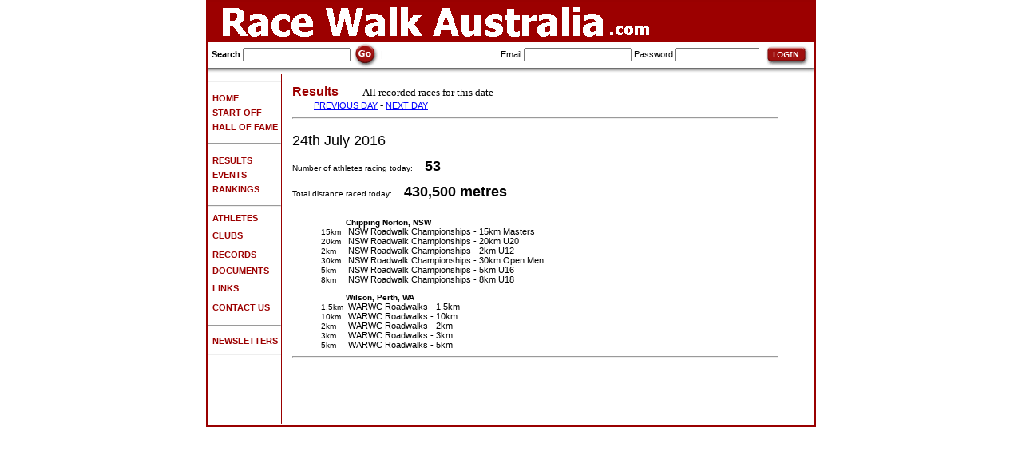

--- FILE ---
content_type: text/html
request_url: http://racewalkaustralia.com/ResultsDay.asp?d=24&m=July&y=2016
body_size: 15750
content:
<html>
	<head>
		<title>Racewalk Australia - Walking Events and Races</title>
		<meta name="description"   content="Racewalk Australia: Walking events for everyone in the UK and beyond, from fun-walks to Olympic level.">
		<meta name="keywords"      content="Racewalk Australia, Race walk Australia, Result, Walking League, RWA, Race Walking Association, LDWA, Long Distance Walkers Association, British Centurion, Olympic Athlete, Championships">
		<meta name="robots"        content="index, follow">
		<link rel="shortcut icon"  href="favicon.ico">
		<meta name="distribution"  content="Global">
		<meta name="copyright"     content="Copyright RacewalkAustralia.com 2006. All rights reserved.">
		<meta name="resource-type" content="document">
		<meta name="author"        content="RacewalkAustralia.com">
		<meta name="rating"        content="General">
		<meta name="revisit"       content="14 days">
		<meta http-equiv="Content-Type" content="text/html; charset=iso-8859-1">
		<meta name="netinsert" content="0.0.1.10.1.1">
		<meta name="hover" content="Walking Races from beginners to Olympic level">
		<link href="style.css" rel="stylesheet" type="text/css">
	</head>

	<body bgcolor="#FFFFFF" leftmargin=0 topmargin=0 marginwidth=0 marginheight=0>
		<style>
			A.toplinks {
				FONT-SIZE: 12px; COLOR: #333366; FONT-FAMILY: Arial
			}
			A.toplinks:visited {
				FONT-SIZE: 12px; COLOR: #333366; FONT-FAMILY: Arial
			}
			A.toplinks:hover {
				FONT-SIZE: 12px; COLOR: #bbbbbb; FONT-FAMILY: Arial
			}
			.textstyle1 {
				FONT-SIZE: 13px; COLOR: #222222; FONT-FAMILY: Helvetica, Arial
			}
			.textstyle2 {
				FONT-WEIGHT: bold; FONT-SIZE: 12px; COLOR: #000000; FONT-FAMILY: Helvetica, Arial
			}
		</style>
		<table width="760" border="1" align="center" CELLPADDING=0 CELLSPACING=0 bordercolor="#990000">
			<tr>
				<td>
										<table id="Table_01" width="100%" height="44" border="0" cellpadding="0" cellspacing="0">
						<tr>
							<td colspan="3" bgcolor="#9C0000">
								<img src="images/banner1.gif" width="760" height="50" alt="Race walk Australia - Walking races in Australia / Information for Australian athletes"></td>
						</tr>
<tr><td colspan="3"><img src="images/splash_05.gif" width="100%" height="1"></td></tr>

						<tr>
							<form name="form1" method="get" action="Search.asp">
								<td height="28" class="title" style="padding-left:5px" nowrap align="left"> 
									<b>Search</b>
									<input type="text" class="products" id="search" size="20" name="f" value="" onclick="form1.f.value=''">
									<input type="image" src="images/go.gif" alt="Go" width="32" height="32" align="absmiddle" onclick="document.form1.submit()" />
									|
								</td>
							</form>
							<form name="form2" method="post" action="Login.asp?l=1">
								<td height="28" class="title" style="padding-left:5px" nowrap align="right">
										Email    <input name="email"    type="text"     class="products" id="email">
										Password <input name="password" type="password" class="products" id="password" size="15">
										<input type="image" src="images/login.gif" alt="Login" width="66" height="28" align="absmiddle" onclick="document.form2.submit()" />
								</td>
							</form>
						</tr>
						<tr>
							<td colspan="3">
								<img src="images/splash_03.jpg" width="100%" height="8" alt=""></td>
						</tr>
					</table>

					<table id="Table_01B" width="760" height="433" border="0" cellpadding="0" cellspacing="0">
						<tr>
							<td width="1%" valign="top" nowrap>

<hr>
<table height="2"><tr><td height="2"></td></tr></table>
<a href="home.asp"><b>&nbsp;&nbsp;<font color="#9C0000">HOME</font></b></a><br>
<table height="2"><tr><td height="2"></td></tr></table>
<a href="Getting_Started.asp"><b>&nbsp;&nbsp;<font color="#9C0000">START OFF</font></b></a><br>
<table height="2"><tr><td height="2"></td></tr></table>
<a href="Hall_of_fame.asp"><b>&nbsp;&nbsp;<font color="#9C0000">HALL OF FAME&nbsp;</font></b></a><br>
<table height="2"><tr><td height="2"></td></tr></table>
<hr>
<table height="2"><tr><td height="2"></td></tr></table>
<a href="Results.asp"><b>&nbsp;&nbsp;<font color="#9C0000">RESULTS</font></b></a><br>
<table height="2"><tr><td height="2"></td></tr></table>
<!--
<a href="MissingRaces.asp"><b>&nbsp;&nbsp;&nbsp;&nbsp;<font color="#9C0000"><font color=black>-Missing</font></font></b></a><br>
<table height="2"><tr><td height="2"></td></tr></table>
<a href="ResultsNew.asp"><b>&nbsp;&nbsp;<font color="#9C0000"><font color=black>-Most Recent</font></font></b></a><br>
<table height="2"><tr><td height="2"></td></tr></table>
-->
<a href="Events.asp"><b>&nbsp;&nbsp;<font color="#9C0000">EVENTS</font></b></a><br>
<table height="2"><tr><td height="2"></td></tr></table>
<!--
<a href="EntryForms.asp"><b>&nbsp;&nbsp;&nbsp;&nbsp;<font color="#9C0000"><font color=black>-Entry Forms</font></font></b></a><br>
<table height="2"><tr><td height="2"></td></tr></table>
-->
<a href="RankingsMenu.asp"><b>&nbsp;&nbsp;<font color="#9C0000">RANKINGS</font></b></a><br>
<table height="2"><tr><td height="2"></td></tr></table>
<hr>
<a href="Athletes.asp"><b>&nbsp;&nbsp;<font color="#9C0000">ATHLETES</font></b></a><br>
<table height="2"><tr><td height="2"></td></tr></table>
<a href="Clubs.asp"><b>&nbsp;&nbsp;<font color="#9C0000">CLUBS</font></b></a>&nbsp;<br>
<table height="2"><tr><td height="2"></td></tr></table>
<a href="Records.asp"><b>&nbsp;&nbsp;<font color="#9C0000">RECORDS</font></b></a>&nbsp;<br>
<table height="2"><tr><td height="2"></td></tr></table>
<a href="Documents.asp"><b>&nbsp;&nbsp;<font color="#9C0000">DOCUMENTS</font></b></a><br>
<table height="2"><tr><td height="2"></td></tr></table>
<a href="Links.asp"><b>&nbsp;&nbsp;<font color="#9C0000">LINKS</font></b></a>&nbsp;<br>
<table height="2"><tr><td height="2"></td></tr></table>
<a href="Contact.asp"><b>&nbsp;&nbsp;<font color="#9C0000">CONTACT US</font></b></a>&nbsp;<br>
<table height="2"><tr><td height="2"></td></tr></table>
<hr>
<a href="Newsletters.asp"><b>&nbsp;&nbsp;<font color="#9C0000">NEWSLETTERS</font></b></a>&nbsp;<br>
<!--
<a href="Shop.asp"><b>&nbsp;&nbsp;<font color="#9C0000">SHOP</font></b></a>&nbsp;<br>
<table height="2"><tr><td height="2"></td></tr></table>
-->
<hr>

<!--
Front page : Encourage people to walk, compete.
1 Getting Started
	Find a club
	Find an event
2 Calendar
3 Hall of Fame
4 Documents
	Scoring system
	IAAF points
	Standards
5 Rankings
6 Athletes
7 Clubs
8 Links
9 Shop
-->

							</td>
							<td rowspan="3" valign="top">
								<img src="images/splash_05.gif" width="1" height="100%" alt=""></td>
							<td rowspan="3" style="vertical-align:top; padding:10px">



	<table width="100%">
		<tr>
			<td class="products" align="left" colspan="2">




<font face="verdana" size="2">






<font face="arial" size="3" color="#9C0000">
	<b>Results</b>
</font>
&nbsp;&nbsp;&nbsp;&nbsp;&nbsp;&nbsp;&nbsp;&nbsp;
All recorded races for this date
<br>


&nbsp;&nbsp;&nbsp;&nbsp;&nbsp;&nbsp;&nbsp;&nbsp;

<a href="ResultsDay.asp?d=23&m=July&y=2016"><u><font color=blue>PREVIOUS DAY</font></u></a> - 
<a href="ResultsDay.asp?d=25&m=July&y=2016"><u><font color=blue>NEXT DAY</font></u></a>
<br>


				<hr>

				<table width="100%" border="0" cellspacing="0" cellpadding="0" bordercolor="#000000">
					<tr>
						<td colspan="4" nowrap align="left" class="products">
							<br>
							
							<font size="+1">
								24th&nbsp;July&nbsp;2016
							</font>


<br><br>

		Number of athletes racing today: &nbsp;&nbsp;&nbsp;
		<font size="+1"><b>53</b></font>
		
<br><br>

		Total distance raced today: &nbsp;&nbsp;&nbsp;
			<font size="+1"><b>430,500 metres</b></font>
		
<br><br>

						</td>
					</tr>
					
								<tr> 
									<td nowrap colspan="2" class="products">&nbsp;</td>
									<td nowrap align="left" class="products">
										<br>&nbsp;<b>Chipping Norton, NSW</b>&nbsp;
									</td>
								</tr>
							

							<tr> 
								<td nowrap align="left" width="1%" valign="top" class="products">
									&nbsp;&nbsp;&nbsp;&nbsp;&nbsp;&nbsp;&nbsp;&nbsp;&nbsp;&nbsp;
								</td>
								<td nowrap align="left" width="1%" valign="bottom" class="products">
									&nbsp;
									15km
								</td>
								<td nowrap align="left" width="97%" valign="bottom" class="products">
									&nbsp;
									<a href="EventDetails.asp?id=8602&race=NSW Roadwalk Championships - 15km Masters">
										NSW Roadwalk Championships - 15km Masters
									</a>
									&nbsp;
								</td>
							</tr>
							

							<tr> 
								<td nowrap align="left" width="1%" valign="top" class="products">
									&nbsp;&nbsp;&nbsp;&nbsp;&nbsp;&nbsp;&nbsp;&nbsp;&nbsp;&nbsp;
								</td>
								<td nowrap align="left" width="1%" valign="bottom" class="products">
									&nbsp;
									20km
								</td>
								<td nowrap align="left" width="97%" valign="bottom" class="products">
									&nbsp;
									<a href="EventDetails.asp?id=8603&race=NSW Roadwalk Championships - 20km U20">
										NSW Roadwalk Championships - 20km U20
									</a>
									&nbsp;
								</td>
							</tr>
							

							<tr> 
								<td nowrap align="left" width="1%" valign="top" class="products">
									&nbsp;&nbsp;&nbsp;&nbsp;&nbsp;&nbsp;&nbsp;&nbsp;&nbsp;&nbsp;
								</td>
								<td nowrap align="left" width="1%" valign="bottom" class="products">
									&nbsp;
									2km
								</td>
								<td nowrap align="left" width="97%" valign="bottom" class="products">
									&nbsp;
									<a href="EventDetails.asp?id=8606&race=NSW Roadwalk Championships - 2km U12">
										NSW Roadwalk Championships - 2km U12
									</a>
									&nbsp;
								</td>
							</tr>
							

							<tr> 
								<td nowrap align="left" width="1%" valign="top" class="products">
									&nbsp;&nbsp;&nbsp;&nbsp;&nbsp;&nbsp;&nbsp;&nbsp;&nbsp;&nbsp;
								</td>
								<td nowrap align="left" width="1%" valign="bottom" class="products">
									&nbsp;
									30km
								</td>
								<td nowrap align="left" width="97%" valign="bottom" class="products">
									&nbsp;
									<a href="EventDetails.asp?id=8601&race=NSW Roadwalk Championships - 30km Open Men">
										NSW Roadwalk Championships - 30km Open Men
									</a>
									&nbsp;
								</td>
							</tr>
							

							<tr> 
								<td nowrap align="left" width="1%" valign="top" class="products">
									&nbsp;&nbsp;&nbsp;&nbsp;&nbsp;&nbsp;&nbsp;&nbsp;&nbsp;&nbsp;
								</td>
								<td nowrap align="left" width="1%" valign="bottom" class="products">
									&nbsp;
									5km
								</td>
								<td nowrap align="left" width="97%" valign="bottom" class="products">
									&nbsp;
									<a href="EventDetails.asp?id=8605&race=NSW Roadwalk Championships - 5km U16">
										NSW Roadwalk Championships - 5km U16
									</a>
									&nbsp;
								</td>
							</tr>
							

							<tr> 
								<td nowrap align="left" width="1%" valign="top" class="products">
									&nbsp;&nbsp;&nbsp;&nbsp;&nbsp;&nbsp;&nbsp;&nbsp;&nbsp;&nbsp;
								</td>
								<td nowrap align="left" width="1%" valign="bottom" class="products">
									&nbsp;
									8km
								</td>
								<td nowrap align="left" width="97%" valign="bottom" class="products">
									&nbsp;
									<a href="EventDetails.asp?id=8604&race=NSW Roadwalk Championships - 8km U18">
										NSW Roadwalk Championships - 8km U18
									</a>
									&nbsp;
								</td>
							</tr>
							
								<tr> 
									<td nowrap colspan="2" class="products">&nbsp;</td>
									<td nowrap align="left" class="products">
										<br>&nbsp;<b>Wilson, Perth, WA</b>&nbsp;
									</td>
								</tr>
							

							<tr> 
								<td nowrap align="left" width="1%" valign="top" class="products">
									&nbsp;&nbsp;&nbsp;&nbsp;&nbsp;&nbsp;&nbsp;&nbsp;&nbsp;&nbsp;
								</td>
								<td nowrap align="left" width="1%" valign="bottom" class="products">
									&nbsp;
									1.5km
								</td>
								<td nowrap align="left" width="97%" valign="bottom" class="products">
									&nbsp;
									<a href="EventDetails.asp?id=8611&race=WARWC Roadwalks - 1.5km">
										WARWC Roadwalks - 1.5km
									</a>
									&nbsp;
								</td>
							</tr>
							

							<tr> 
								<td nowrap align="left" width="1%" valign="top" class="products">
									&nbsp;&nbsp;&nbsp;&nbsp;&nbsp;&nbsp;&nbsp;&nbsp;&nbsp;&nbsp;
								</td>
								<td nowrap align="left" width="1%" valign="bottom" class="products">
									&nbsp;
									10km
								</td>
								<td nowrap align="left" width="97%" valign="bottom" class="products">
									&nbsp;
									<a href="EventDetails.asp?id=8607&race=WARWC Roadwalks - 10km">
										WARWC Roadwalks - 10km
									</a>
									&nbsp;
								</td>
							</tr>
							

							<tr> 
								<td nowrap align="left" width="1%" valign="top" class="products">
									&nbsp;&nbsp;&nbsp;&nbsp;&nbsp;&nbsp;&nbsp;&nbsp;&nbsp;&nbsp;
								</td>
								<td nowrap align="left" width="1%" valign="bottom" class="products">
									&nbsp;
									2km
								</td>
								<td nowrap align="left" width="97%" valign="bottom" class="products">
									&nbsp;
									<a href="EventDetails.asp?id=8610&race=WARWC Roadwalks - 2km">
										WARWC Roadwalks - 2km
									</a>
									&nbsp;
								</td>
							</tr>
							

							<tr> 
								<td nowrap align="left" width="1%" valign="top" class="products">
									&nbsp;&nbsp;&nbsp;&nbsp;&nbsp;&nbsp;&nbsp;&nbsp;&nbsp;&nbsp;
								</td>
								<td nowrap align="left" width="1%" valign="bottom" class="products">
									&nbsp;
									3km
								</td>
								<td nowrap align="left" width="97%" valign="bottom" class="products">
									&nbsp;
									<a href="EventDetails.asp?id=8609&race=WARWC Roadwalks - 3km">
										WARWC Roadwalks - 3km
									</a>
									&nbsp;
								</td>
							</tr>
							

							<tr> 
								<td nowrap align="left" width="1%" valign="top" class="products">
									&nbsp;&nbsp;&nbsp;&nbsp;&nbsp;&nbsp;&nbsp;&nbsp;&nbsp;&nbsp;
								</td>
								<td nowrap align="left" width="1%" valign="bottom" class="products">
									&nbsp;
									5km
								</td>
								<td nowrap align="left" width="97%" valign="bottom" class="products">
									&nbsp;
									<a href="EventDetails.asp?id=8608&race=WARWC Roadwalks - 5km">
										WARWC Roadwalks - 5km
									</a>
									&nbsp;
								</td>
							</tr>
							
					<tr><td colspan="3"><hr></td></tr>
				</table>


<br><br><br>




</font>


			</td>
		</tr>
		<tr><td height="14" colspan="2" ></td></tr>
	</table>


							</td>
							<td rowspan="3" valign="top">
&nbsp;
							</td>
							<td width="1%" rowspan="3" style="padding:10px; text-align:right; vertical-align:top">
&nbsp;
							</td>
						</tr>
					</table>
				</td>
			</tr>
		</table>
<script type="text/javascript">
	var gaJsHost = (("https:" == document.location.protocol) ? "https://ssl." : "http://www.");
	document.write(unescape("%3Cscript src='" + gaJsHost + "google-analytics.com/ga.js' type='text/javascript'%3E%3C/script%3E"));
</script>
<script type="text/javascript">
	try {
		var pageTracker = _gat._getTracker("UA-2078446-19");
		pageTracker._trackPageview();
	} catch(err) {}
</script>

	</body>
</html>


--- FILE ---
content_type: text/css
request_url: http://racewalkaustralia.com/style.css
body_size: 1370
content:
a {
	font-family: Verdana, Arial, Helvetica, sans-serif;
	font-size: 11px;
	font-style: normal;
	font-weight: normal;
	font-variant: normal;
	text-transform: none;
	color: #000000;
	text-decoration: none;
}


a:hover{
	font-family: Verdana, Arial, Helvetica, sans-serif;
	font-size: 11px;
	font-style: normal;
	font-weight: normal;
	font-variant: normal;
	text-transform: none;
	color: #990000;
	text-decoration: none;
}

.menu{
	font-family: Verdana, Arial, Helvetica, sans-serif;
	font-size: 11px;
	font-style: normal;
	font-weight:normal;
	font-variant: normal;
	text-transform: none;
	color: #990000;
	text-decoration: none;
}


.title {
	font-family: Verdana, Arial, Helvetica, sans-serif;
	font-size: 11px;
	font-style: normal;
	font-weight: normal;
	font-variant: normal;
	text-transform: none;
	color: #000000;
	text-decoration: none;
}


.products {
font-family: Verdana, Arial, Helvetica, sans-serif;
	font-size: 10px;
	font-style: normal;
	font-weight: normal;
	font-variant: normal;
	text-transform: none;
	color: #000000;
	text-decoration: none;
}

.currentPage
{
	font-family: Verdana, Arial, Helvetica, sans-serif;
	font-size: 11px;
	font-style: normal;
	font-weight: bold;
	font-variant: normal;
	text-transform: none;
	color: #990000;
	text-decoration: none;
}
